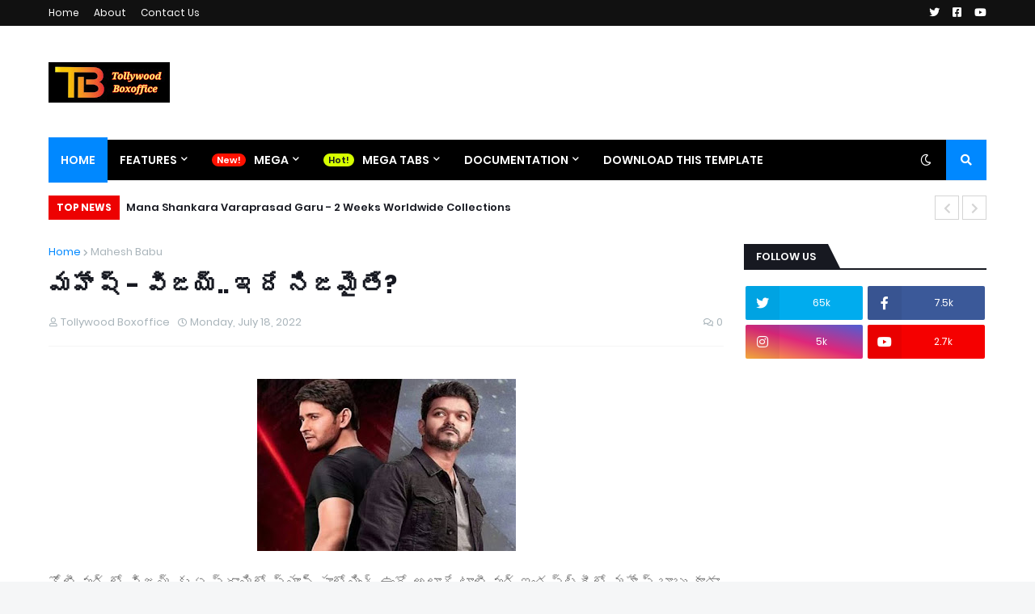

--- FILE ---
content_type: text/html; charset=utf-8
request_url: https://www.google.com/recaptcha/api2/aframe
body_size: 267
content:
<!DOCTYPE HTML><html><head><meta http-equiv="content-type" content="text/html; charset=UTF-8"></head><body><script nonce="r8xdi02mbARgmW3pYRQ55A">/** Anti-fraud and anti-abuse applications only. See google.com/recaptcha */ try{var clients={'sodar':'https://pagead2.googlesyndication.com/pagead/sodar?'};window.addEventListener("message",function(a){try{if(a.source===window.parent){var b=JSON.parse(a.data);var c=clients[b['id']];if(c){var d=document.createElement('img');d.src=c+b['params']+'&rc='+(localStorage.getItem("rc::a")?sessionStorage.getItem("rc::b"):"");window.document.body.appendChild(d);sessionStorage.setItem("rc::e",parseInt(sessionStorage.getItem("rc::e")||0)+1);localStorage.setItem("rc::h",'1769900352484');}}}catch(b){}});window.parent.postMessage("_grecaptcha_ready", "*");}catch(b){}</script></body></html>